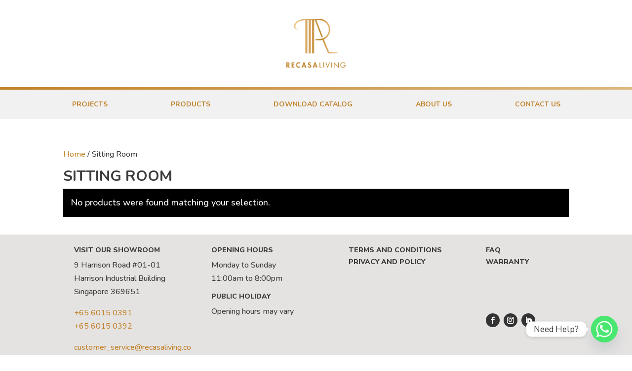

--- FILE ---
content_type: text/css
request_url: https://www.recasaliving.com/wp-content/et-cache/1914/et-core-unified-cpt-1914.min.css?ver=1731084184
body_size: 159
content:
.et_pb_section_0_tb_header.et_pb_section{padding-top:0px;padding-bottom:0px;background-color:rgba(0,0,0,0)!important}.et_pb_section_0_tb_header{width:100%;max-width:100%;margin-left:auto!important;margin-right:auto!important;z-index:99999;position:relative}.et_pb_row_0_tb_header{background-color:rgba(0,0,0,0)}.et_pb_row_0_tb_header,body #page-container .et-db #et-boc .et-l .et_pb_row_0_tb_header.et_pb_row,body.et_pb_pagebuilder_layout.single #page-container #et-boc .et-l .et_pb_row_0_tb_header.et_pb_row,body.et_pb_pagebuilder_layout.single.et_full_width_page #page-container #et-boc .et-l .et_pb_row_0_tb_header.et_pb_row{width:100%}.et_pb_image_0_tb_header .et_pb_image_wrap img{height:100px;width:auto}.et_pb_image_0_tb_header{text-align:center}.et_pb_row_1_tb_header{background-color:#f2f2f2}.et_pb_row_1_tb_header.et_pb_row{padding-top:0px!important;padding-bottom:0px!important;padding-top:0px;padding-bottom:0px}.et_pb_row_1_tb_header,body #page-container .et-db #et-boc .et-l .et_pb_row_1_tb_header.et_pb_row,body.et_pb_pagebuilder_layout.single #page-container #et-boc .et-l .et_pb_row_1_tb_header.et_pb_row,body.et_pb_pagebuilder_layout.single.et_full_width_page #page-container #et-boc .et-l .et_pb_row_1_tb_header.et_pb_row{width:100%;max-width:100%}.et_pb_text_0_tb_header{padding-top:0px!important;padding-bottom:0px!important;border-image-slice:1!important;border-top:5px solid;border-image-source:linear-gradient(90deg,#c18229 0%,#deb980 100%,#eedcc3 0%)!important}.et_pb_row_0_tb_header.et_pb_row{padding-top:3vw!important;padding-bottom:3vw!important;margin-left:auto!important;margin-right:auto!important;padding-top:3vw;padding-bottom:3vw}@media only screen and (max-width:980px){.et_pb_row_0_tb_header.et_pb_row{padding-top:0px!important;padding-top:0px!important}.et_pb_image_0_tb_header .et_pb_image_wrap img{height:100px;width:auto}}@media only screen and (max-width:767px){.et_pb_row_0_tb_header.et_pb_row{padding-top:3vw!important;padding-top:3vw!important}.et_pb_image_0_tb_header .et_pb_image_wrap img{height:70px;width:auto}}

--- FILE ---
content_type: application/javascript
request_url: https://www.recasaliving.com/wp-content/uploads/hummingbird-assets/0de024cbcc90629473d95a068dce2070.js
body_size: 3117
content:
/**handles:megamenu**/
(f=>{f.maxmegamenu=function(t,e){var r=this,d=f(t),c=d.siblings(".mega-menu-toggle"),n,a={event:d.attr("data-event"),effect:d.attr("data-effect"),effect_speed:parseInt(d.attr("data-effect-speed")),effect_mobile:d.attr("data-effect-mobile"),effect_speed_mobile:parseInt(d.attr("data-effect-speed-mobile")),panel_width:d.attr("data-panel-width"),panel_inner_width:d.attr("data-panel-inner-width"),mobile_force_width:d.attr("data-mobile-force-width"),mobile_overlay:d.attr("data-mobile-overlay"),mobile_state:d.attr("data-mobile-state"),second_click:d.attr("data-second-click"),vertical_behaviour:d.attr("data-vertical-behaviour"),document_click:d.attr("data-document-click"),breakpoint:d.attr("data-breakpoint"),unbind_events:d.attr("data-unbind"),hover_intent_timeout:d.attr("data-hover-intent-timeout"),hover_intent_interval:d.attr("data-hover-intent-interval")},h=(r.settings={},f("li.mega-menu-megamenu.mega-menu-item-has-children,li.mega-menu-flyout.mega-menu-item-has-children,li.mega-menu-tabbed > ul.mega-sub-menu > li.mega-menu-item-has-children,li.mega-menu-flyout li.mega-menu-item-has-children",t)),i=f("li.mega-menu-megamenu li.mega-menu-item-has-children.mega-collapse-children > a.mega-menu-link",t);r.addAnimatingClass=function(e){var n;"disabled"!==r.settings.effect&&(f(".mega-animating").removeClass("mega-animating"),n=r.settings.effect_speed+parseInt(megamenu.timeout,10),e.addClass("mega-animating"),setTimeout(function(){e.removeClass("mega-animating")},n))},r.hideAllPanels=function(){f(".mega-toggle-on > a.mega-menu-link",d).each(function(){r.hidePanel(f(this),!1)})},r.expandMobileSubMenus=function(){f(".mega-menu-item-has-children.mega-expand-on-mobile > a.mega-menu-link",d).each(function(){r.showPanel(f(this))}),"expand_all"==r.settings.mobile_state&&f(".mega-menu-item-has-children > a.mega-menu-link",d).each(function(){r.showPanel(f(this))}),"expand_active"==r.settings.mobile_state&&f("li.mega-current-menu-ancestor.mega-menu-item-has-children > a.mega-menu-link,li.mega-current-menu-item.mega-menu-item-has-children > a.mega-menu-linkli.mega-current-menu-parent.mega-menu-item-has-children > a.mega-menu-linkli.mega-current_page_ancestor.mega-menu-item-has-children > a.mega-menu-linkli.mega-current_page_item.mega-menu-item-has-children > a.mega-menu-link",d).each(function(){r.showPanel(f(this))})},r.hideSiblingPanels=function(e,n){e.parent().parent().find(".mega-toggle-on").children("a.mega-menu-link").each(function(){r.hidePanel(f(this),n)})},r.isDesktopView=function(){var e;return Math.max(document.documentElement.clientWidth||0,window.innerWidth||0)>r.settings.breakpoint},r.isMobileView=function(){return!r.isDesktopView()},r.showPanel=function(e){var n;(e=e.is("li.mega-menu-item")?e.find("a.mega-menu-link").first():e).parent().triggerHandler("before_open_panel"),e.parent().find("[aria-expanded]").first().attr("aria-expanded","true"),f(".mega-animating").removeClass("mega-animating"),r.isMobileView()&&e.parent().hasClass("mega-hide-sub-menu-on-mobile")||(r.isDesktopView()&&(d.hasClass("mega-menu-horizontal")||d.hasClass("mega-menu-vertical"))&&!e.parent().hasClass("mega-collapse-children")&&r.hideSiblingPanels(e,!0),(r.isMobileView()&&d.hasClass("mega-keyboard-navigation")||"accordion"===r.settings.vertical_behaviour)&&r.hideSiblingPanels(e,!1),r.calculateDynamicSubmenuWidths(e),(e.parent().hasClass("mega-collapse-children")||"slide"===r.settings.effect||r.isMobileView()&&("slide"===r.settings.effect_mobile||"slide_left"===r.settings.effect_mobile||"slide_right"===r.settings.effect_mobile))&&(n=r.isMobileView()?r.settings.effect_speed_mobile:r.settings.effect_speed,e.siblings(".mega-sub-menu").css("display","none").animate({height:"show",paddingTop:"show",paddingBottom:"show",minHeight:"show"},n,function(){f(this).css("display","")})),e.parent().addClass("mega-toggle-on").triggerHandler("open_panel"))},r.hidePanel=function(e,n){var t;(e=e.is("li.mega-menu-item")?e.find("a.mega-menu-link").first():e).parent().triggerHandler("before_close_panel"),e.parent().find("[aria-expanded]").first().attr("aria-expanded","false"),e.parent().hasClass("mega-collapse-children")||!n&&"slide"===r.settings.effect||r.isMobileView()&&("slide"===r.settings.effect_mobile||"slide_left"===r.settings.effect_mobile||"slide_right"===r.settings.effect_mobile)?(t=r.isMobileView()?r.settings.effect_speed_mobile:r.settings.effect_speed,e.siblings(".mega-sub-menu").animate({height:"hide",paddingTop:"hide",paddingBottom:"hide",minHeight:"hide"},t,function(){e.siblings(".mega-sub-menu").css("display",""),e.parent().removeClass("mega-toggle-on").triggerHandler("close_panel")})):(n&&e.siblings(".mega-sub-menu").css("display","none").delay(r.settings.effect_speed).queue(function(){f(this).css("display","").dequeue()}),e.siblings(".mega-sub-menu").find(".widget_media_video video").each(function(){this.player.pause()}),e.parent().removeClass("mega-toggle-on").triggerHandler("close_panel"),r.addAnimatingClass(e.parent()))},r.calculateDynamicSubmenuWidths=function(e){var n,t,t,t,n;e.parent().hasClass("mega-menu-megamenu")&&e.parent().parent().hasClass("max-mega-menu")&&r.settings.panel_width&&0<f(r.settings.panel_width).length&&(r.isDesktopView()?(n=d.offset(),t=f(r.settings.panel_width).offset(),e.siblings(".mega-sub-menu").css({width:f(r.settings.panel_width).outerWidth(),left:t.left-n.left+"px"})):e.siblings(".mega-sub-menu").css({width:"",left:""})),e.parent().hasClass("mega-menu-megamenu")&&e.parent().parent().hasClass("max-mega-menu")&&r.settings.panel_inner_width&&0<f(r.settings.panel_inner_width).length&&(t=0,t=f(r.settings.panel_inner_width).length?parseInt(f(r.settings.panel_inner_width).width(),10):parseInt(r.settings.panel_inner_width,10),n=parseInt(e.siblings(".mega-sub-menu").innerWidth(),10),r.isDesktopView()&&0<t&&t<n?e.siblings(".mega-sub-menu").css({paddingLeft:(n-t)/2+"px",paddingRight:(n-t)/2+"px"}):e.siblings(".mega-sub-menu").css({paddingLeft:"",paddingRight:""}))},r.bindClickEvents=function(){var n=!1,e=(f(document).on({touchmove:function(e){n=!0},touchstart:function(e){n=!1}}),f(document).on("click touchend",function(e){n||"collapse"!==r.settings.document_click||f(e.target).closest(".max-mega-menu li").length||f(e.target).closest(".mega-menu-toggle").length||(r.hideAllPanels(),r.hideMobileMenu()),n=!1}),f("> a.mega-menu-link",h).add(i));e.on("touchend.megamenu",function(e){"hover_intent"===r.settings.event&&r.unbindHoverIntentEvents(),"hover"===r.settings.event&&r.unbindHoverEvents()}),e.not("[data-has-click-event]").on("click.megamenu",function(e){if(r.isDesktopView()&&f(this).parent().hasClass("mega-toggle-on")&&f(this).closest("ul.mega-sub-menu").parent().hasClass("mega-menu-tabbed"))return"go"===r.settings.second_click?void 0:void e.preventDefault();n||r.isMobileView()&&f(this).parent().hasClass("mega-hide-sub-menu-on-mobile")||("go"!==r.settings.second_click&&!f(this).parent().hasClass("mega-click-click-go")||void 0===f(this).attr("href")?(e.preventDefault(),f(this).parent().hasClass("mega-toggle-on")?r.hidePanel(f(this),!1):r.showPanel(f(this))):f(this).parent().hasClass("mega-toggle-on")||(e.preventDefault(),r.showPanel(f(this))))}),i.each(function(){f(this).attr("data-has-click-event","true")}),"disabled"===r.settings.second_click&&e.off("click.megamenu"),f(".mega-close-after-click:not(.mega-menu-item-has-children) > a.mega-menu-link",t).on("click",function(){r.hideAllPanels(),r.hideMobileMenu()})},r.bindHoverEvents=function(){h.on({"mouseenter.megamenu":function(){r.unbindClickEvents(),f(this).hasClass("mega-toggle-on")||r.showPanel(f(this).children("a.mega-menu-link"))},"mouseleave.megamenu":function(){!f(this).hasClass("mega-toggle-on")||f(this).hasClass("mega-disable-collapse")||f(this).parent().parent().hasClass("mega-menu-tabbed")||r.hidePanel(f(this).children("a.mega-menu-link"),!1)}})},r.bindHoverIntentEvents=function(){h.hoverIntent({over:function(){r.unbindClickEvents(),f(this).hasClass("mega-toggle-on")||r.showPanel(f(this).children("a.mega-menu-link"))},out:function(){!f(this).hasClass("mega-toggle-on")||f(this).hasClass("mega-disable-collapse")||f(this).parent().parent().hasClass("mega-menu-tabbed")||r.hidePanel(f(this).children("a.mega-menu-link"),!1)},timeout:r.settings.hover_intent_timeout,interval:r.settings.hover_intent_interval})},r.bindKeyboardEvents=function(){var e=9,i=27,s=13,l=37,m=38,o=39,g=40,u=32;d.parent().on("keyup.megamenu",".max-mega-menu, .mega-menu-toggle",function(e){var n=e.keyCode||e.which,t=f(e.target);9===n&&d.parent().addClass("mega-keyboard-navigation")}),d.parent().on("keydown.megamenu","a.mega-menu-link, .mega-indicator, .mega-menu-toggle-block, .mega-menu-toggle-animated-block button",function(e){if(d.parent().hasClass("mega-keyboard-navigation")){var n=e.keyCode||e.which,t=f(e.target),a,a,t;if(n===u&&t.is(".mega-menu-link")&&(e.preventDefault(),t.parent().is(h))&&(t.parent().hasClass("mega-toggle-on")&&!t.closest("ul.mega-sub-menu").parent().hasClass("mega-menu-tabbed")?r.hidePanel(t):r.showPanel(t)),n===u&&t.is("mega-indicator")&&(e.preventDefault(),t.parent().parent().hasClass("mega-toggle-on")&&!t.closest("ul.mega-sub-menu").parent().hasClass("mega-menu-tabbed")?r.hidePanel(t.parent()):r.showPanel(t.parent())),n===i&&(a=0!==f("> .mega-toggle-on",d).length,f("> .mega-toggle-on",d).find("[tabindex]:visible").first().focus(),r.hideAllPanels(),r.isMobileView())&&!a&&(r.hideMobileMenu(),f(".mega-menu-toggle-block, button.mega-toggle-animated",c).first().focus()),n===u&&(e.preventDefault(),t.is(".mega-menu-toggle-block, .mega-menu-toggle-animated-block button"))&&(c.hasClass("mega-menu-open")?r.hideMobileMenu():r.showMobileMenu()),n===s){if(t.is(".mega-menu-toggle-block")&&(c.hasClass("mega-menu-open")?r.hideMobileMenu():r.showMobileMenu()),t.is(".mega-indicator"))return void(t.closest("li.mega-menu-item").hasClass("mega-toggle-on")&&!t.closest("ul.mega-sub-menu").parent().hasClass("mega-menu-tabbed")?r.hidePanel(t.parent()):r.showPanel(t.parent()));if(t.parent().is(h)){if(r.isMobileView()&&t.parent().is(".mega-hide-sub-menu-on-mobile"))return;if(t.is("[href]")&&0!==t.siblings(".mega-indicator[tabindex]:visible").length)return;if(!1===t.is("[href]"))return void(t.parent().hasClass("mega-toggle-on")&&!t.closest("ul.mega-sub-menu").parent().hasClass("mega-menu-tabbed")?r.hidePanel(t):r.showPanel(t));if(t.parent().hasClass("mega-toggle-on")&&!t.closest("ul.mega-sub-menu").parent().hasClass("mega-menu-tabbed"))return;e.preventDefault(),r.showPanel(t)}}(n===o&&r.isDesktopView()||n===g&&r.isMobileView())&&d.hasClass("mega-menu-horizontal")&&(e.preventDefault(),0===(a=0===(a=f("> .mega-toggle-on",d).nextAll("li.mega-menu-item:visible").find("> a.mega-menu-link, .mega-search span[role=button]").first()).length?f(":focus",d).parent().nextAll("li.mega-menu-item:visible").find("> a.mega-menu-link, .mega-search span[role=button]").first():a).length&&(a=f(":focus",d).parent().parent().parent().nextAll("li.mega-menu-item:visible").find("> a.mega-menu-link, .mega-search span[role=button]").first()),r.hideAllPanels(),a.focus()),(n===l&&r.isDesktopView()||n===m&&r.isMobileView())&&d.hasClass("mega-menu-horizontal")&&(e.preventDefault(),0===(t=0===(t=f("> .mega-toggle-on",d).prevAll("li.mega-menu-item:visible").find("> a.mega-menu-link, .mega-search span[role=button]").last()).length?f(":focus",d).parent().prevAll("li.mega-menu-item:visible").find("> a.mega-menu-link, .mega-search span[role=button]").last():t).length&&(t=f(":focus",d).parent().parent().parent().prevAll("li.mega-menu-item:visible").find("> a.mega-menu-link, .mega-search span[role=button]").last()),r.hideAllPanels(),t.focus())}}),d.parent().on("focusout.megamenu",function(e){d.parent().hasClass("mega-keyboard-navigation")&&setTimeout(function(){var e;0<d.parent().find(":focus").length||(d.parent().removeClass("mega-keyboard-navigation"),r.hideAllPanels(),r.hideMobileMenu())},10)})},r.unbindAllEvents=function(){f("ul.mega-sub-menu, li.mega-menu-item, li.mega-menu-row, li.mega-menu-column, a.mega-menu-link, .mega-indicator",t).off()},r.unbindClickEvents=function(){f("> a.mega-menu-link",h).not(i).off("click.megamenu touchend.megamenu")},r.unbindHoverEvents=function(){h.off("mouseenter.megamenu mouseleave.megamenu")},r.unbindHoverIntentEvents=function(){h.off("mouseenter mouseleave").removeProp("hoverIntent_t").removeProp("hoverIntent_s")},r.unbindKeyboardEvents=function(){d.parent().off("keyup.megamenu keydown.megamenu focusout.megamenu")},r.unbindMegaMenuEvents=function(){"hover_intent"===r.settings.event&&r.unbindHoverIntentEvents(),"hover"===r.settings.event&&r.unbindHoverEvents(),r.unbindClickEvents(),r.unbindKeyboardEvents()},r.bindMegaMenuEvents=function(){r.unbindMegaMenuEvents(),r.isDesktopView()&&"hover_intent"===r.settings.event&&r.bindHoverIntentEvents(),r.isDesktopView()&&"hover"===r.settings.event&&r.bindHoverEvents(),r.bindClickEvents(),r.bindKeyboardEvents()},r.checkWidth=function(){r.isMobileView()&&"desktop"===d.data("view")&&r.switchToMobile(),r.isDesktopView()&&"mobile"===d.data("view")&&r.switchToDesktop(),r.calculateDynamicSubmenuWidths(f("> li.mega-menu-megamenu > a.mega-menu-link",d))},r.reverseRightAlignedItems=function(){!f("body").hasClass("rtl")&&d.hasClass("mega-menu-horizontal")&&d.append(d.children("li.mega-item-align-right").get().reverse())},r.addClearClassesToMobileItems=function(){f(".mega-menu-row",d).each(function(){f("> .mega-sub-menu > .mega-menu-column:not(.mega-hide-on-mobile)",f(this)).filter(":even").addClass("mega-menu-clear")})},r.initDesktop=function(){d.data("view","desktop"),r.bindMegaMenuEvents(),r.initIndicators()},r.switchToDesktop=function(){d.data("view","desktop"),r.bindMegaMenuEvents(),r.reverseRightAlignedItems(),r.hideAllPanels(),r.hideMobileMenu(!0)},r.initMobile=function(){r.switchToMobile()},r.switchToMobile=function(){d.data("view","mobile"),r.bindMegaMenuEvents(),r.initIndicators(),r.reverseRightAlignedItems(),r.addClearClassesToMobileItems(),r.hideAllPanels(),r.expandMobileSubMenus()},r.initToggleBar=function(){c.on("click",function(e){f(e.target).is(".mega-menu-toggle, .mega-menu-toggle-custom-block *, .mega-menu-toggle-block, .mega-menu-toggle-animated-block, .mega-menu-toggle-animated-block *, .mega-toggle-blocks-left, .mega-toggle-blocks-center, .mega-toggle-blocks-right, .mega-toggle-label, .mega-toggle-label span")&&(e.preventDefault(),f(this).hasClass("mega-menu-open")?r.hideMobileMenu():r.showMobileMenu())})},r.initIndicators=function(){f(".mega-indicator",d).not("[data-has-click-event]").on("click.megamenu",function(e){e.preventDefault(),e.stopPropagation(),f(this).closest(".mega-menu-item").hasClass("mega-toggle-on")?f(this).closest("ul.mega-sub-menu").parent().hasClass("mega-menu-tabbed")&&!r.isMobileView()||r.hidePanel(f(this).parent(),!1):r.showPanel(f(this).parent(),!1)}),f(".mega-indicator",d).each(function(){f(this).attr("data-has-click-event","true")})},r.hideMobileMenu=function(e){e=e||!1,(c.is(":visible")||e)&&(n=setTimeout(function(){f("body").removeClass(d.attr("id")+"-mobile-open"),f("html").removeClass(d.attr("id")+"-off-canvas-open")},r.settings.effect_speed_mobile),f(".mega-toggle-label, .mega-toggle-animated",c).attr("aria-expanded","false"),"slide"!==r.settings.effect_mobile||e?(d.css({width:"",left:"",display:""}),c.removeClass("mega-menu-open")):d.animate({height:"hide"},r.settings.effect_speed_mobile,function(){d.css({width:"",left:"",display:""}),c.removeClass("mega-menu-open")}),d.triggerHandler("mmm:hideMobileMenu"))},r.showMobileMenu=function(){c.is(":visible")&&(clearTimeout(n),f("body").addClass(d.attr("id")+"-mobile-open"),r.expandMobileSubMenus(),"slide_left"!==r.settings.effect_mobile&&"slide_right"!==r.settings.effect_mobile||f("html").addClass(d.attr("id")+"-off-canvas-open"),f(".mega-toggle-label, .mega-toggle-animated",c).attr("aria-expanded","true"),"slide"===r.settings.effect_mobile&&d.animate({height:"show"},r.settings.effect_speed_mobile,function(){f(this).css("display","")}),c.addClass("mega-menu-open"),r.toggleBarForceWidth(),d.triggerHandler("mmm:showMobileMenu"))},r.toggleBarForceWidth=function(){var e,n;!f(r.settings.mobile_force_width).length||"slide"!==r.settings.effect_mobile&&"disabled"!==r.settings.effect_mobile||(e=c.offset(),n=f(r.settings.mobile_force_width).offset(),d.css({width:f(r.settings.mobile_force_width).outerWidth(),left:n.left-e.left+"px"}))},r.init=function(){d.triggerHandler("before_mega_menu_init"),r.settings=f.extend({},a,e),d.removeClass("mega-no-js"),r.initToggleBar(),"true"===r.settings.unbind_events&&r.unbindAllEvents(),f(window).on("load",function(){r.calculateDynamicSubmenuWidths(f("> li.mega-menu-megamenu > a.mega-menu-link",d))}),r.isDesktopView()?r.initDesktop():r.initMobile(),f(window).on("resize",function(){r.checkWidth()}),d.triggerHandler("after_mega_menu_init")},r.init()},f.fn.maxmegamenu=function(n){return this.each(function(){var e;void 0===f(this).data("maxmegamenu")&&(e=new f.maxmegamenu(this,n),f(this).data("maxmegamenu",e))})},f(function(){f(".max-mega-menu").maxmegamenu()})})(jQuery);